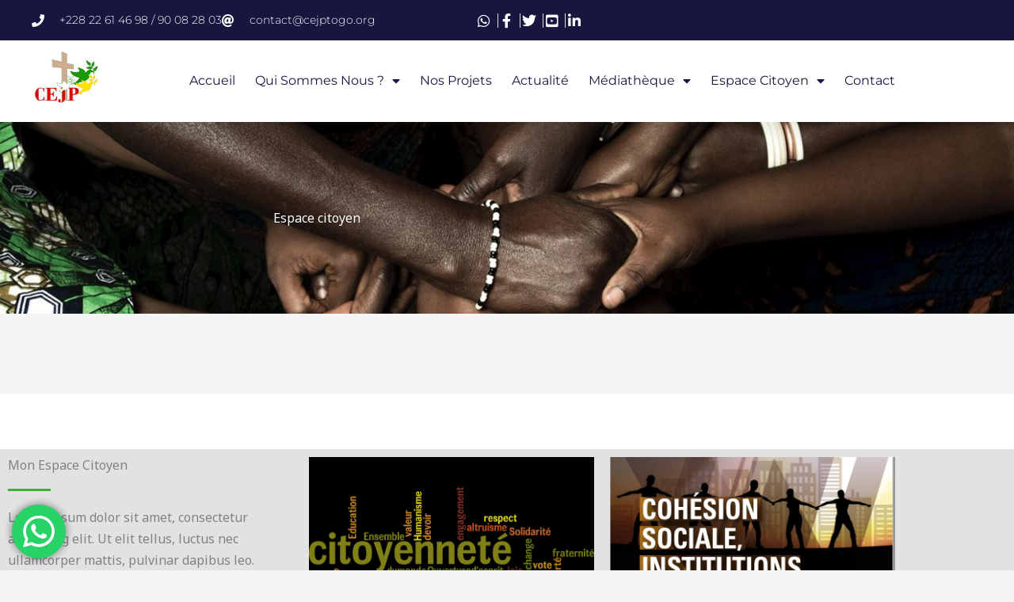

--- FILE ---
content_type: text/css
request_url: https://cejptogo.org/wp-content/uploads/elementor/css/post-543.css?ver=1769122156
body_size: 14266
content:
.elementor-543 .elementor-element.elementor-element-7ac9ca5:not(.elementor-motion-effects-element-type-background), .elementor-543 .elementor-element.elementor-element-7ac9ca5 > .elementor-motion-effects-container > .elementor-motion-effects-layer{background-image:url("https://cejptogo.org/wp-content/uploads/2023/02/Solidarite-africaine.jpg");background-position:center center;background-repeat:no-repeat;background-size:contain;}.elementor-543 .elementor-element.elementor-element-7ac9ca5 > .elementor-background-overlay{background-color:var( --e-global-color-astglobalcolor2 );opacity:0;transition:background 0.3s, border-radius 0.3s, opacity 0.3s;}.elementor-543 .elementor-element.elementor-element-7ac9ca5 > .elementor-container{max-width:800px;}.elementor-543 .elementor-element.elementor-element-7ac9ca5{transition:background 0.3s, border 0.3s, border-radius 0.3s, box-shadow 0.3s;padding:100px 0px 100px 0px;}.elementor-543 .elementor-element.elementor-element-4a1c612{text-align:center;}.elementor-543 .elementor-element.elementor-element-4a1c612 .elementor-heading-title{color:var( --e-global-color-astglobalcolor5 );}.elementor-543 .elementor-element.elementor-element-8262e30 > .elementor-container > .elementor-column > .elementor-widget-wrap{align-content:center;align-items:center;}.elementor-543 .elementor-element.elementor-element-8262e30 > .elementor-background-overlay{background-color:rgba(0,0,0,0);opacity:0.5;}.elementor-543 .elementor-element.elementor-element-8262e30{padding:50px 0px 50px 0px;}.elementor-543 .elementor-element.elementor-element-da6ae65 > .elementor-widget-wrap > .elementor-widget:not(.elementor-widget__width-auto):not(.elementor-widget__width-initial):not(:last-child):not(.elementor-absolute){margin-block-end:10px;}.elementor-543 .elementor-element.elementor-element-3b3e278:not(.elementor-motion-effects-element-type-background), .elementor-543 .elementor-element.elementor-element-3b3e278 > .elementor-motion-effects-container > .elementor-motion-effects-layer{background-color:#FFFFFF;}.elementor-543 .elementor-element.elementor-element-3b3e278{transition:background 0.3s, border 0.3s, border-radius 0.3s, box-shadow 0.3s;}.elementor-543 .elementor-element.elementor-element-3b3e278 > .elementor-background-overlay{transition:background 0.3s, border-radius 0.3s, opacity 0.3s;}.elementor-543 .elementor-element.elementor-element-eaa0e57{--spacer-size:50px;}.elementor-543 .elementor-element.elementor-element-fb55bce:not(.elementor-motion-effects-element-type-background), .elementor-543 .elementor-element.elementor-element-fb55bce > .elementor-motion-effects-container > .elementor-motion-effects-layer{background-color:#E2E2E2;}.elementor-543 .elementor-element.elementor-element-fb55bce{transition:background 0.3s, border 0.3s, border-radius 0.3s, box-shadow 0.3s;padding:0px 0px 50px 0px;}.elementor-543 .elementor-element.elementor-element-fb55bce > .elementor-background-overlay{transition:background 0.3s, border-radius 0.3s, opacity 0.3s;}.elementor-543 .elementor-element.elementor-element-3715af2{--divider-border-style:solid;--divider-color:#3EAF3A;--divider-border-width:3.5px;--divider-element-spacing:17px;}.elementor-543 .elementor-element.elementor-element-3715af2 .elementor-divider-separator{width:15%;margin:0 auto;margin-left:0;}.elementor-543 .elementor-element.elementor-element-3715af2 .elementor-divider{text-align:left;}.elementor-543 .elementor-element.elementor-element-743ab5a{--spacer-size:40px;}.elementor-543 .elementor-element.elementor-element-4686c5b{text-align:center;}.elementor-543 .elementor-element.elementor-element-a0434e8{--spacer-size:40px;}.elementor-543 .elementor-element.elementor-element-1f2bc60:not(.elementor-motion-effects-element-type-background), .elementor-543 .elementor-element.elementor-element-1f2bc60 > .elementor-motion-effects-container > .elementor-motion-effects-layer{background-color:#FFFFFF;}.elementor-543 .elementor-element.elementor-element-1f2bc60{transition:background 0.3s, border 0.3s, border-radius 0.3s, box-shadow 0.3s;}.elementor-543 .elementor-element.elementor-element-1f2bc60 > .elementor-background-overlay{transition:background 0.3s, border-radius 0.3s, opacity 0.3s;}.elementor-543 .elementor-element.elementor-element-908e727{text-align:center;}.elementor-543 .elementor-element.elementor-element-95f2d06:not(.elementor-motion-effects-element-type-background), .elementor-543 .elementor-element.elementor-element-95f2d06 > .elementor-motion-effects-container > .elementor-motion-effects-layer{background-image:url("https://cejptogo.org/wp-content/uploads/2022/05/togo-26932_1280.png");}.elementor-543 .elementor-element.elementor-element-95f2d06 > .elementor-background-overlay{background-color:#000000DE;opacity:0.5;transition:background 0.3s, border-radius 0.3s, opacity 0.3s;}.elementor-543 .elementor-element.elementor-element-95f2d06{transition:background 0.3s, border 0.3s, border-radius 0.3s, box-shadow 0.3s;}.elementor-543 .elementor-element.elementor-element-c558a21.elementor-position-right .elementor-image-box-img{margin-left:15px;}.elementor-543 .elementor-element.elementor-element-c558a21.elementor-position-left .elementor-image-box-img{margin-right:15px;}.elementor-543 .elementor-element.elementor-element-c558a21.elementor-position-top .elementor-image-box-img{margin-bottom:15px;}.elementor-543 .elementor-element.elementor-element-c558a21 .elementor-image-box-wrapper .elementor-image-box-img{width:30%;}.elementor-543 .elementor-element.elementor-element-c558a21 .elementor-image-box-img img{transition-duration:0.3s;}.elementor-543 .elementor-element.elementor-element-c558a21 .elementor-image-box-title{color:#FFFFFF;}.elementor-543 .elementor-element.elementor-element-c558a21 .elementor-image-box-description{color:#FFFFFF;}.elementor-543 .elementor-element.elementor-element-dd876bf .elementor-field-group{padding-right:calc( 10px/2 );padding-left:calc( 10px/2 );margin-bottom:10px;}.elementor-543 .elementor-element.elementor-element-dd876bf .elementor-form-fields-wrapper{margin-left:calc( -10px/2 );margin-right:calc( -10px/2 );margin-bottom:-10px;}.elementor-543 .elementor-element.elementor-element-dd876bf .elementor-field-group.recaptcha_v3-bottomleft, .elementor-543 .elementor-element.elementor-element-dd876bf .elementor-field-group.recaptcha_v3-bottomright{margin-bottom:0;}body.rtl .elementor-543 .elementor-element.elementor-element-dd876bf .elementor-labels-inline .elementor-field-group > label{padding-left:0px;}body:not(.rtl) .elementor-543 .elementor-element.elementor-element-dd876bf .elementor-labels-inline .elementor-field-group > label{padding-right:0px;}body .elementor-543 .elementor-element.elementor-element-dd876bf .elementor-labels-above .elementor-field-group > label{padding-bottom:0px;}.elementor-543 .elementor-element.elementor-element-dd876bf .elementor-field-group > label, .elementor-543 .elementor-element.elementor-element-dd876bf .elementor-field-subgroup label{color:#595959;}.elementor-543 .elementor-element.elementor-element-dd876bf .elementor-field-type-html{padding-bottom:0px;}.elementor-543 .elementor-element.elementor-element-dd876bf .elementor-field-group:not(.elementor-field-type-upload) .elementor-field:not(.elementor-select-wrapper){background-color:#ffffff;}.elementor-543 .elementor-element.elementor-element-dd876bf .elementor-field-group .elementor-select-wrapper select{background-color:#ffffff;}.elementor-543 .elementor-element.elementor-element-dd876bf .e-form__buttons__wrapper__button-next{background-color:#19760B;color:#ffffff;}.elementor-543 .elementor-element.elementor-element-dd876bf .elementor-button[type="submit"]{background-color:#19760B;color:#ffffff;}.elementor-543 .elementor-element.elementor-element-dd876bf .elementor-button[type="submit"] svg *{fill:#ffffff;}.elementor-543 .elementor-element.elementor-element-dd876bf .e-form__buttons__wrapper__button-previous{color:#ffffff;}.elementor-543 .elementor-element.elementor-element-dd876bf .e-form__buttons__wrapper__button-next:hover{color:#ffffff;}.elementor-543 .elementor-element.elementor-element-dd876bf .elementor-button[type="submit"]:hover{color:#ffffff;}.elementor-543 .elementor-element.elementor-element-dd876bf .elementor-button[type="submit"]:hover svg *{fill:#ffffff;}.elementor-543 .elementor-element.elementor-element-dd876bf .e-form__buttons__wrapper__button-previous:hover{color:#ffffff;}.elementor-543 .elementor-element.elementor-element-dd876bf{--e-form-steps-indicators-spacing:20px;--e-form-steps-indicator-padding:30px;--e-form-steps-indicator-inactive-secondary-color:#ffffff;--e-form-steps-indicator-active-secondary-color:#ffffff;--e-form-steps-indicator-completed-secondary-color:#ffffff;--e-form-steps-divider-width:1px;--e-form-steps-divider-gap:10px;}.elementor-543 .elementor-element.elementor-element-f3ba1b1{--spacer-size:50px;}.elementor-543 .elementor-element.elementor-element-b2145ac.elementor-position-right .elementor-image-box-img{margin-left:15px;}.elementor-543 .elementor-element.elementor-element-b2145ac.elementor-position-left .elementor-image-box-img{margin-right:15px;}.elementor-543 .elementor-element.elementor-element-b2145ac.elementor-position-top .elementor-image-box-img{margin-bottom:15px;}.elementor-543 .elementor-element.elementor-element-b2145ac .elementor-image-box-wrapper .elementor-image-box-img{width:30%;}.elementor-543 .elementor-element.elementor-element-b2145ac .elementor-image-box-img img{transition-duration:0.3s;}.elementor-543 .elementor-element.elementor-element-b2145ac .elementor-image-box-title{color:#FFFFFF;}.elementor-543 .elementor-element.elementor-element-b2145ac .elementor-image-box-description{color:#FFFFFF;}.elementor-543 .elementor-element.elementor-element-d5e0e36 .elementor-field-group{padding-right:calc( 10px/2 );padding-left:calc( 10px/2 );margin-bottom:10px;}.elementor-543 .elementor-element.elementor-element-d5e0e36 .elementor-form-fields-wrapper{margin-left:calc( -10px/2 );margin-right:calc( -10px/2 );margin-bottom:-10px;}.elementor-543 .elementor-element.elementor-element-d5e0e36 .elementor-field-group.recaptcha_v3-bottomleft, .elementor-543 .elementor-element.elementor-element-d5e0e36 .elementor-field-group.recaptcha_v3-bottomright{margin-bottom:0;}body.rtl .elementor-543 .elementor-element.elementor-element-d5e0e36 .elementor-labels-inline .elementor-field-group > label{padding-left:0px;}body:not(.rtl) .elementor-543 .elementor-element.elementor-element-d5e0e36 .elementor-labels-inline .elementor-field-group > label{padding-right:0px;}body .elementor-543 .elementor-element.elementor-element-d5e0e36 .elementor-labels-above .elementor-field-group > label{padding-bottom:0px;}.elementor-543 .elementor-element.elementor-element-d5e0e36 .elementor-field-group > label, .elementor-543 .elementor-element.elementor-element-d5e0e36 .elementor-field-subgroup label{color:#595959;}.elementor-543 .elementor-element.elementor-element-d5e0e36 .elementor-field-type-html{padding-bottom:0px;}.elementor-543 .elementor-element.elementor-element-d5e0e36 .elementor-field-group:not(.elementor-field-type-upload) .elementor-field:not(.elementor-select-wrapper){background-color:#ffffff;}.elementor-543 .elementor-element.elementor-element-d5e0e36 .elementor-field-group .elementor-select-wrapper select{background-color:#ffffff;}.elementor-543 .elementor-element.elementor-element-d5e0e36 .e-form__buttons__wrapper__button-next{background-color:#FF0000;color:#ffffff;}.elementor-543 .elementor-element.elementor-element-d5e0e36 .elementor-button[type="submit"]{background-color:#FF0000;color:#ffffff;}.elementor-543 .elementor-element.elementor-element-d5e0e36 .elementor-button[type="submit"] svg *{fill:#ffffff;}.elementor-543 .elementor-element.elementor-element-d5e0e36 .e-form__buttons__wrapper__button-previous{color:#ffffff;}.elementor-543 .elementor-element.elementor-element-d5e0e36 .e-form__buttons__wrapper__button-next:hover{color:#ffffff;}.elementor-543 .elementor-element.elementor-element-d5e0e36 .elementor-button[type="submit"]:hover{color:#ffffff;}.elementor-543 .elementor-element.elementor-element-d5e0e36 .elementor-button[type="submit"]:hover svg *{fill:#ffffff;}.elementor-543 .elementor-element.elementor-element-d5e0e36 .e-form__buttons__wrapper__button-previous:hover{color:#ffffff;}.elementor-543 .elementor-element.elementor-element-d5e0e36{--e-form-steps-indicators-spacing:20px;--e-form-steps-indicator-padding:30px;--e-form-steps-indicator-inactive-secondary-color:#ffffff;--e-form-steps-indicator-active-secondary-color:#ffffff;--e-form-steps-indicator-completed-secondary-color:#ffffff;--e-form-steps-divider-width:1px;--e-form-steps-divider-gap:10px;}.elementor-543 .elementor-element.elementor-element-ababe92{--spacer-size:75px;}@media(max-width:1024px) and (min-width:768px){.elementor-543 .elementor-element.elementor-element-da6ae65{width:100%;}}@media(max-width:1024px){.elementor-543 .elementor-element.elementor-element-7ac9ca5{padding:100px 50px 100px 50px;}.elementor-543 .elementor-element.elementor-element-8262e30{padding:80px 50px 80px 50px;}.elementor-543 .elementor-element.elementor-element-3715af2 .elementor-divider-separator{width:20%;}}@media(max-width:767px){.elementor-543 .elementor-element.elementor-element-7ac9ca5{padding:90px 20px 90px 20px;}.elementor-543 .elementor-element.elementor-element-8262e30{padding:60px 20px 60px 20px;}.elementor-543 .elementor-element.elementor-element-da6ae65 > .elementor-element-populated{padding:0px 0px 0px 0px;}.elementor-543 .elementor-element.elementor-element-3715af2 .elementor-divider-separator{width:55%;}.elementor-543 .elementor-element.elementor-element-c558a21 .elementor-image-box-img{margin-bottom:15px;}.elementor-543 .elementor-element.elementor-element-b2145ac .elementor-image-box-img{margin-bottom:15px;}}@media(min-width:1025px){.elementor-543 .elementor-element.elementor-element-7ac9ca5:not(.elementor-motion-effects-element-type-background), .elementor-543 .elementor-element.elementor-element-7ac9ca5 > .elementor-motion-effects-container > .elementor-motion-effects-layer{background-attachment:fixed;}.elementor-543 .elementor-element.elementor-element-95f2d06:not(.elementor-motion-effects-element-type-background), .elementor-543 .elementor-element.elementor-element-95f2d06 > .elementor-motion-effects-container > .elementor-motion-effects-layer{background-attachment:fixed;}}

--- FILE ---
content_type: text/css
request_url: https://cejptogo.org/wp-content/uploads/elementor/css/post-564.css?ver=1769119621
body_size: 16094
content:
.elementor-564 .elementor-element.elementor-element-5aae9c5d{box-shadow:0px 5px 30px 0px rgba(0,0,0,0.1);z-index:10;}.elementor-564 .elementor-element.elementor-element-43fdae0c > .elementor-element-populated{transition:background 0.3s, border 0.3s, border-radius 0.3s, box-shadow 0.3s;padding:0px 0px 0px 0px;}.elementor-564 .elementor-element.elementor-element-43fdae0c > .elementor-element-populated > .elementor-background-overlay{transition:background 0.3s, border-radius 0.3s, opacity 0.3s;}.elementor-564 .elementor-element.elementor-element-4aabc0ab:not(.elementor-motion-effects-element-type-background), .elementor-564 .elementor-element.elementor-element-4aabc0ab > .elementor-motion-effects-container > .elementor-motion-effects-layer{background-color:#16163f;}.elementor-564 .elementor-element.elementor-element-4aabc0ab > .elementor-container{max-width:1200px;}.elementor-564 .elementor-element.elementor-element-4aabc0ab{transition:background 0.3s, border 0.3s, border-radius 0.3s, box-shadow 0.3s;margin-top:0px;margin-bottom:0px;padding:12px 0px 12px 0px;}.elementor-564 .elementor-element.elementor-element-4aabc0ab > .elementor-background-overlay{transition:background 0.3s, border-radius 0.3s, opacity 0.3s;}.elementor-bc-flex-widget .elementor-564 .elementor-element.elementor-element-17405a58.elementor-column .elementor-widget-wrap{align-items:center;}.elementor-564 .elementor-element.elementor-element-17405a58.elementor-column.elementor-element[data-element_type="column"] > .elementor-widget-wrap.elementor-element-populated{align-content:center;align-items:center;}.elementor-564 .elementor-element.elementor-element-17405a58 > .elementor-element-populated{padding:0px 0px 0px 40px;}.elementor-564 .elementor-element.elementor-element-506823e6 .elementor-icon-list-items:not(.elementor-inline-items) .elementor-icon-list-item:not(:last-child){padding-block-end:calc(40px/2);}.elementor-564 .elementor-element.elementor-element-506823e6 .elementor-icon-list-items:not(.elementor-inline-items) .elementor-icon-list-item:not(:first-child){margin-block-start:calc(40px/2);}.elementor-564 .elementor-element.elementor-element-506823e6 .elementor-icon-list-items.elementor-inline-items .elementor-icon-list-item{margin-inline:calc(40px/2);}.elementor-564 .elementor-element.elementor-element-506823e6 .elementor-icon-list-items.elementor-inline-items{margin-inline:calc(-40px/2);}.elementor-564 .elementor-element.elementor-element-506823e6 .elementor-icon-list-items.elementor-inline-items .elementor-icon-list-item:after{inset-inline-end:calc(-40px/2);}.elementor-564 .elementor-element.elementor-element-506823e6 .elementor-icon-list-icon i{color:#ffffff;transition:color 0.3s;}.elementor-564 .elementor-element.elementor-element-506823e6 .elementor-icon-list-icon svg{fill:#ffffff;transition:fill 0.3s;}.elementor-564 .elementor-element.elementor-element-506823e6{--e-icon-list-icon-size:16px;--icon-vertical-offset:0px;}.elementor-564 .elementor-element.elementor-element-506823e6 .elementor-icon-list-icon{padding-inline-end:10px;}.elementor-564 .elementor-element.elementor-element-506823e6 .elementor-icon-list-item > .elementor-icon-list-text, .elementor-564 .elementor-element.elementor-element-506823e6 .elementor-icon-list-item > a{font-family:"Montserrat", Sans-serif;font-size:14px;font-weight:300;}.elementor-564 .elementor-element.elementor-element-506823e6 .elementor-icon-list-text{color:#ffffff;transition:color 0.3s;}.elementor-bc-flex-widget .elementor-564 .elementor-element.elementor-element-57532127.elementor-column .elementor-widget-wrap{align-items:center;}.elementor-564 .elementor-element.elementor-element-57532127.elementor-column.elementor-element[data-element_type="column"] > .elementor-widget-wrap.elementor-element-populated{align-content:center;align-items:center;}.elementor-564 .elementor-element.elementor-element-57532127 > .elementor-element-populated{padding:0px 40px 0px 0px;}.elementor-564 .elementor-element.elementor-element-41d3905c .elementor-icon-list-items:not(.elementor-inline-items) .elementor-icon-list-item:not(:last-child){padding-block-end:calc(15px/2);}.elementor-564 .elementor-element.elementor-element-41d3905c .elementor-icon-list-items:not(.elementor-inline-items) .elementor-icon-list-item:not(:first-child){margin-block-start:calc(15px/2);}.elementor-564 .elementor-element.elementor-element-41d3905c .elementor-icon-list-items.elementor-inline-items .elementor-icon-list-item{margin-inline:calc(15px/2);}.elementor-564 .elementor-element.elementor-element-41d3905c .elementor-icon-list-items.elementor-inline-items{margin-inline:calc(-15px/2);}.elementor-564 .elementor-element.elementor-element-41d3905c .elementor-icon-list-items.elementor-inline-items .elementor-icon-list-item:after{inset-inline-end:calc(-15px/2);}.elementor-564 .elementor-element.elementor-element-41d3905c .elementor-icon-list-item:not(:last-child):after{content:"";border-color:#ddd;}.elementor-564 .elementor-element.elementor-element-41d3905c .elementor-icon-list-items:not(.elementor-inline-items) .elementor-icon-list-item:not(:last-child):after{border-block-start-style:solid;border-block-start-width:1px;}.elementor-564 .elementor-element.elementor-element-41d3905c .elementor-icon-list-items.elementor-inline-items .elementor-icon-list-item:not(:last-child):after{border-inline-start-style:solid;}.elementor-564 .elementor-element.elementor-element-41d3905c .elementor-inline-items .elementor-icon-list-item:not(:last-child):after{border-inline-start-width:1px;}.elementor-564 .elementor-element.elementor-element-41d3905c .elementor-icon-list-icon i{color:#ffffff;transition:color 0.3s;}.elementor-564 .elementor-element.elementor-element-41d3905c .elementor-icon-list-icon svg{fill:#ffffff;transition:fill 0.3s;}.elementor-564 .elementor-element.elementor-element-41d3905c .elementor-icon-list-item:hover .elementor-icon-list-icon i{color:#d3b574;}.elementor-564 .elementor-element.elementor-element-41d3905c .elementor-icon-list-item:hover .elementor-icon-list-icon svg{fill:#d3b574;}.elementor-564 .elementor-element.elementor-element-41d3905c{--e-icon-list-icon-size:18px;--e-icon-list-icon-align:center;--e-icon-list-icon-margin:0 calc(var(--e-icon-list-icon-size, 1em) * 0.125);--icon-vertical-offset:0px;}.elementor-564 .elementor-element.elementor-element-41d3905c .elementor-icon-list-text{transition:color 0.3s;}.elementor-564 .elementor-element.elementor-element-70a66c60:not(.elementor-motion-effects-element-type-background), .elementor-564 .elementor-element.elementor-element-70a66c60 > .elementor-motion-effects-container > .elementor-motion-effects-layer{background-color:#FFFFFF;}.elementor-564 .elementor-element.elementor-element-70a66c60 > .elementor-container{max-width:1200px;}.elementor-564 .elementor-element.elementor-element-70a66c60 > .elementor-background-overlay{opacity:0.5;transition:background 0.3s, border-radius 0.3s, opacity 0.3s;}.elementor-564 .elementor-element.elementor-element-70a66c60{transition:background 0.3s, border 0.3s, border-radius 0.3s, box-shadow 0.3s;margin-top:0px;margin-bottom:0px;padding:0px 0px 0px 0px;}.elementor-bc-flex-widget .elementor-564 .elementor-element.elementor-element-68323960.elementor-column .elementor-widget-wrap{align-items:center;}.elementor-564 .elementor-element.elementor-element-68323960.elementor-column.elementor-element[data-element_type="column"] > .elementor-widget-wrap.elementor-element-populated{align-content:center;align-items:center;}.elementor-564 .elementor-element.elementor-element-68323960 > .elementor-element-populated{padding:0px 0px 0px 0px;}.elementor-564 .elementor-element.elementor-element-24d9b480{text-align:center;}.elementor-564 .elementor-element.elementor-element-24d9b480 img{width:60%;}.elementor-bc-flex-widget .elementor-564 .elementor-element.elementor-element-47a17b9c.elementor-column .elementor-widget-wrap{align-items:center;}.elementor-564 .elementor-element.elementor-element-47a17b9c.elementor-column.elementor-element[data-element_type="column"] > .elementor-widget-wrap.elementor-element-populated{align-content:center;align-items:center;}.elementor-564 .elementor-element.elementor-element-47a17b9c > .elementor-element-populated{padding:0px 0px 0px 0px;}.elementor-564 .elementor-element.elementor-element-67a8316d .elementor-menu-toggle{margin-left:auto;background-color:#ffffff;}.elementor-564 .elementor-element.elementor-element-67a8316d .elementor-nav-menu .elementor-item{font-family:"Montserrat", Sans-serif;font-size:16px;font-weight:400;text-transform:capitalize;}.elementor-564 .elementor-element.elementor-element-67a8316d .elementor-nav-menu--main .elementor-item{color:#16163f;fill:#16163f;padding-left:0px;padding-right:0px;}.elementor-564 .elementor-element.elementor-element-67a8316d .elementor-nav-menu--main .elementor-item:hover,
					.elementor-564 .elementor-element.elementor-element-67a8316d .elementor-nav-menu--main .elementor-item.elementor-item-active,
					.elementor-564 .elementor-element.elementor-element-67a8316d .elementor-nav-menu--main .elementor-item.highlighted,
					.elementor-564 .elementor-element.elementor-element-67a8316d .elementor-nav-menu--main .elementor-item:focus{color:#d3b574;fill:#d3b574;}.elementor-564 .elementor-element.elementor-element-67a8316d .e--pointer-framed .elementor-item:before{border-width:0px;}.elementor-564 .elementor-element.elementor-element-67a8316d .e--pointer-framed.e--animation-draw .elementor-item:before{border-width:0 0 0px 0px;}.elementor-564 .elementor-element.elementor-element-67a8316d .e--pointer-framed.e--animation-draw .elementor-item:after{border-width:0px 0px 0 0;}.elementor-564 .elementor-element.elementor-element-67a8316d .e--pointer-framed.e--animation-corners .elementor-item:before{border-width:0px 0 0 0px;}.elementor-564 .elementor-element.elementor-element-67a8316d .e--pointer-framed.e--animation-corners .elementor-item:after{border-width:0 0px 0px 0;}.elementor-564 .elementor-element.elementor-element-67a8316d .e--pointer-underline .elementor-item:after,
					 .elementor-564 .elementor-element.elementor-element-67a8316d .e--pointer-overline .elementor-item:before,
					 .elementor-564 .elementor-element.elementor-element-67a8316d .e--pointer-double-line .elementor-item:before,
					 .elementor-564 .elementor-element.elementor-element-67a8316d .e--pointer-double-line .elementor-item:after{height:0px;}.elementor-564 .elementor-element.elementor-element-67a8316d{--e-nav-menu-horizontal-menu-item-margin:calc( 25px / 2 );}.elementor-564 .elementor-element.elementor-element-67a8316d .elementor-nav-menu--main:not(.elementor-nav-menu--layout-horizontal) .elementor-nav-menu > li:not(:last-child){margin-bottom:25px;}.elementor-564 .elementor-element.elementor-element-67a8316d .elementor-nav-menu--dropdown a, .elementor-564 .elementor-element.elementor-element-67a8316d .elementor-menu-toggle{color:#16163f;}.elementor-564 .elementor-element.elementor-element-67a8316d .elementor-nav-menu--dropdown a:hover,
					.elementor-564 .elementor-element.elementor-element-67a8316d .elementor-nav-menu--dropdown a.elementor-item-active,
					.elementor-564 .elementor-element.elementor-element-67a8316d .elementor-nav-menu--dropdown a.highlighted,
					.elementor-564 .elementor-element.elementor-element-67a8316d .elementor-menu-toggle:hover{color:#d3b574;}.elementor-564 .elementor-element.elementor-element-67a8316d .elementor-nav-menu--dropdown a:hover,
					.elementor-564 .elementor-element.elementor-element-67a8316d .elementor-nav-menu--dropdown a.elementor-item-active,
					.elementor-564 .elementor-element.elementor-element-67a8316d .elementor-nav-menu--dropdown a.highlighted{background-color:rgba(0,0,0,0);}.elementor-564 .elementor-element.elementor-element-67a8316d .elementor-nav-menu--dropdown a.elementor-item-active{color:#d3b574;background-color:rgba(0,0,0,0);}.elementor-564 .elementor-element.elementor-element-67a8316d .elementor-nav-menu--dropdown .elementor-item, .elementor-564 .elementor-element.elementor-element-67a8316d .elementor-nav-menu--dropdown  .elementor-sub-item{font-family:"Montserrat", Sans-serif;font-size:16px;font-weight:400;}.elementor-564 .elementor-element.elementor-element-67a8316d .elementor-nav-menu--main .elementor-nav-menu--dropdown, .elementor-564 .elementor-element.elementor-element-67a8316d .elementor-nav-menu__container.elementor-nav-menu--dropdown{box-shadow:0px 15px 20px 0px rgba(0,0,0,0.1);}.elementor-564 .elementor-element.elementor-element-67a8316d .elementor-nav-menu--dropdown a{padding-left:10px;padding-right:10px;padding-top:20px;padding-bottom:20px;}.elementor-564 .elementor-element.elementor-element-67a8316d .elementor-nav-menu--main > .elementor-nav-menu > li > .elementor-nav-menu--dropdown, .elementor-564 .elementor-element.elementor-element-67a8316d .elementor-nav-menu__container.elementor-nav-menu--dropdown{margin-top:15px !important;}.elementor-564 .elementor-element.elementor-element-67a8316d div.elementor-menu-toggle{color:#16163f;}.elementor-564 .elementor-element.elementor-element-67a8316d div.elementor-menu-toggle svg{fill:#16163f;}.elementor-theme-builder-content-area{height:400px;}.elementor-location-header:before, .elementor-location-footer:before{content:"";display:table;clear:both;}@media(min-width:768px){.elementor-564 .elementor-element.elementor-element-68323960{width:14.015%;}.elementor-564 .elementor-element.elementor-element-47a17b9c{width:85.985%;}}@media(max-width:1024px){.elementor-564 .elementor-element.elementor-element-43fdae0c > .elementor-element-populated{margin:0px 0px 0px 0px;--e-column-margin-right:0px;--e-column-margin-left:0px;padding:0px 0px 0px 0px;}.elementor-564 .elementor-element.elementor-element-17405a58 > .elementor-element-populated{padding:15px 15px 15px 15px;}.elementor-564 .elementor-element.elementor-element-506823e6 .elementor-icon-list-item > .elementor-icon-list-text, .elementor-564 .elementor-element.elementor-element-506823e6 .elementor-icon-list-item > a{font-size:12px;}.elementor-564 .elementor-element.elementor-element-57532127 > .elementor-element-populated{padding:15px 15px 15px 15px;}.elementor-564 .elementor-element.elementor-element-70a66c60 > .elementor-container{max-width:500px;}.elementor-564 .elementor-element.elementor-element-68323960 > .elementor-element-populated{padding:0px 0px 0px 0px;}.elementor-564 .elementor-element.elementor-element-47a17b9c > .elementor-element-populated{padding:0px 0px 0px 0px;}.elementor-564 .elementor-element.elementor-element-67a8316d .elementor-nav-menu--main > .elementor-nav-menu > li > .elementor-nav-menu--dropdown, .elementor-564 .elementor-element.elementor-element-67a8316d .elementor-nav-menu__container.elementor-nav-menu--dropdown{margin-top:20px !important;}}@media(max-width:767px){.elementor-564 .elementor-element.elementor-element-43fdae0c > .elementor-element-populated{padding:0px 0px 0px 0px;}.elementor-564 .elementor-element.elementor-element-4aabc0ab{padding:0px 0px 0px 0px;}.elementor-564 .elementor-element.elementor-element-57532127{width:80%;}.elementor-564 .elementor-element.elementor-element-68323960{width:50%;}.elementor-564 .elementor-element.elementor-element-47a17b9c{width:50%;}.elementor-564 .elementor-element.elementor-element-67a8316d .elementor-nav-menu--dropdown .elementor-item, .elementor-564 .elementor-element.elementor-element-67a8316d .elementor-nav-menu--dropdown  .elementor-sub-item{font-size:16px;}.elementor-564 .elementor-element.elementor-element-67a8316d .elementor-nav-menu--dropdown a{padding-top:24px;padding-bottom:24px;}.elementor-564 .elementor-element.elementor-element-67a8316d .elementor-nav-menu--main > .elementor-nav-menu > li > .elementor-nav-menu--dropdown, .elementor-564 .elementor-element.elementor-element-67a8316d .elementor-nav-menu__container.elementor-nav-menu--dropdown{margin-top:20px !important;}}@media(max-width:1024px) and (min-width:768px){.elementor-564 .elementor-element.elementor-element-17405a58{width:75%;}.elementor-564 .elementor-element.elementor-element-57532127{width:20%;}.elementor-564 .elementor-element.elementor-element-68323960{width:50%;}.elementor-564 .elementor-element.elementor-element-47a17b9c{width:15%;}}

--- FILE ---
content_type: text/css
request_url: https://cejptogo.org/wp-content/uploads/elementor/css/post-588.css?ver=1769119621
body_size: 12235
content:
.elementor-588 .elementor-element.elementor-element-38a9a1c2:not(.elementor-motion-effects-element-type-background), .elementor-588 .elementor-element.elementor-element-38a9a1c2 > .elementor-motion-effects-container > .elementor-motion-effects-layer{background-color:#002345F0;}.elementor-588 .elementor-element.elementor-element-38a9a1c2, .elementor-588 .elementor-element.elementor-element-38a9a1c2 > .elementor-background-overlay{border-radius:40px 40px 0px 0px;}.elementor-588 .elementor-element.elementor-element-38a9a1c2{transition:background 0.3s, border 0.3s, border-radius 0.3s, box-shadow 0.3s;padding:30px 0px 0px 0px;}.elementor-588 .elementor-element.elementor-element-38a9a1c2 > .elementor-background-overlay{transition:background 0.3s, border-radius 0.3s, opacity 0.3s;}.elementor-588 .elementor-element.elementor-element-7eb0e74f > .elementor-element-populated{margin:0px 60px 0px 20px;--e-column-margin-right:60px;--e-column-margin-left:20px;}.elementor-588 .elementor-element.elementor-element-05fd4c5 .elementor-image-box-wrapper{text-align:center;}.elementor-588 .elementor-element.elementor-element-05fd4c5.elementor-position-right .elementor-image-box-img{margin-left:15px;}.elementor-588 .elementor-element.elementor-element-05fd4c5.elementor-position-left .elementor-image-box-img{margin-right:15px;}.elementor-588 .elementor-element.elementor-element-05fd4c5.elementor-position-top .elementor-image-box-img{margin-bottom:15px;}.elementor-588 .elementor-element.elementor-element-05fd4c5 .elementor-image-box-wrapper .elementor-image-box-img{width:30%;}.elementor-588 .elementor-element.elementor-element-05fd4c5 .elementor-image-box-img img{transition-duration:0.3s;}.elementor-588 .elementor-element.elementor-element-05fd4c5 .elementor-image-box-description{font-family:"Akaya Kanadaka", Sans-serif;letter-spacing:0px;color:#FFFFFF;}.elementor-588 .elementor-element.elementor-element-65c2a9f7{--grid-template-columns:repeat(0, auto);--icon-size:15px;--grid-column-gap:9px;--grid-row-gap:0px;}.elementor-588 .elementor-element.elementor-element-65c2a9f7 .elementor-widget-container{text-align:center;}.elementor-588 .elementor-element.elementor-element-65c2a9f7 > .elementor-widget-container{padding:20px 0px 0px 0px;}.elementor-588 .elementor-element.elementor-element-65c2a9f7 .elementor-social-icon{background-color:rgba(255,255,255,0.21);--icon-padding:0.6em;}.elementor-588 .elementor-element.elementor-element-65c2a9f7 .elementor-social-icon i{color:#ffffff;}.elementor-588 .elementor-element.elementor-element-65c2a9f7 .elementor-social-icon svg{fill:#ffffff;}.elementor-588 .elementor-element.elementor-element-65c2a9f7 .elementor-social-icon:hover{background-color:#ffffff;}.elementor-588 .elementor-element.elementor-element-65c2a9f7 .elementor-social-icon:hover i{color:#001c38;}.elementor-588 .elementor-element.elementor-element-65c2a9f7 .elementor-social-icon:hover svg{fill:#001c38;}.elementor-bc-flex-widget .elementor-588 .elementor-element.elementor-element-7af2afcb.elementor-column .elementor-widget-wrap{align-items:flex-start;}.elementor-588 .elementor-element.elementor-element-7af2afcb.elementor-column.elementor-element[data-element_type="column"] > .elementor-widget-wrap.elementor-element-populated{align-content:flex-start;align-items:flex-start;}.elementor-588 .elementor-element.elementor-element-2066d6f6{text-align:center;}.elementor-588 .elementor-element.elementor-element-2066d6f6 .elementor-heading-title{font-size:18px;font-weight:500;color:#ffffff;}.elementor-588 .elementor-element.elementor-element-da62037 .elementor-button-content-wrapper{flex-direction:row;}.elementor-588 .elementor-element.elementor-element-da62037 .elementor-field-group{padding-right:calc( 10px/2 );padding-left:calc( 10px/2 );margin-bottom:10px;}.elementor-588 .elementor-element.elementor-element-da62037 .elementor-form-fields-wrapper{margin-left:calc( -10px/2 );margin-right:calc( -10px/2 );margin-bottom:-10px;}.elementor-588 .elementor-element.elementor-element-da62037 .elementor-field-group.recaptcha_v3-bottomleft, .elementor-588 .elementor-element.elementor-element-da62037 .elementor-field-group.recaptcha_v3-bottomright{margin-bottom:0;}body.rtl .elementor-588 .elementor-element.elementor-element-da62037 .elementor-labels-inline .elementor-field-group > label{padding-left:0px;}body:not(.rtl) .elementor-588 .elementor-element.elementor-element-da62037 .elementor-labels-inline .elementor-field-group > label{padding-right:0px;}body .elementor-588 .elementor-element.elementor-element-da62037 .elementor-labels-above .elementor-field-group > label{padding-bottom:0px;}.elementor-588 .elementor-element.elementor-element-da62037 .elementor-field-type-html{padding-bottom:0px;}.elementor-588 .elementor-element.elementor-element-da62037 .elementor-field-group:not(.elementor-field-type-upload) .elementor-field:not(.elementor-select-wrapper){background-color:#ffffff;}.elementor-588 .elementor-element.elementor-element-da62037 .elementor-field-group .elementor-select-wrapper select{background-color:#ffffff;}.elementor-588 .elementor-element.elementor-element-da62037 .elementor-button{border-style:solid;}.elementor-588 .elementor-element.elementor-element-da62037 .e-form__buttons__wrapper__button-next{color:#ffffff;}.elementor-588 .elementor-element.elementor-element-da62037 .elementor-button[type="submit"]{color:#ffffff;}.elementor-588 .elementor-element.elementor-element-da62037 .elementor-button[type="submit"] svg *{fill:#ffffff;}.elementor-588 .elementor-element.elementor-element-da62037 .e-form__buttons__wrapper__button-previous{color:#ffffff;}.elementor-588 .elementor-element.elementor-element-da62037 .e-form__buttons__wrapper__button-next:hover{background-color:#096409;color:#ffffff;}.elementor-588 .elementor-element.elementor-element-da62037 .elementor-button[type="submit"]:hover{background-color:#096409;color:#ffffff;}.elementor-588 .elementor-element.elementor-element-da62037 .elementor-button[type="submit"]:hover svg *{fill:#ffffff;}.elementor-588 .elementor-element.elementor-element-da62037 .e-form__buttons__wrapper__button-previous:hover{color:#ffffff;}.elementor-588 .elementor-element.elementor-element-da62037{--e-form-steps-indicators-spacing:20px;--e-form-steps-indicator-padding:30px;--e-form-steps-indicator-inactive-secondary-color:#ffffff;--e-form-steps-indicator-active-secondary-color:#ffffff;--e-form-steps-indicator-completed-secondary-color:#ffffff;--e-form-steps-divider-width:1px;--e-form-steps-divider-gap:10px;}.elementor-588 .elementor-element.elementor-element-79b771d .elementor-button{background-color:#002345F0;font-family:"Verdana", Sans-serif;font-size:12px;font-weight:normal;text-transform:capitalize;text-decoration:overline;line-height:1px;fill:#36E7DE;color:#36E7DE;border-radius:0px 0px 0px 0px;padding:0px 0px 0px 0px;}.elementor-588 .elementor-element.elementor-element-79b771d > .elementor-widget-container{padding:0px 0px 0px 0px;}.elementor-588 .elementor-element.elementor-element-79b771d .elementor-button-content-wrapper{flex-direction:row;}.elementor-588 .elementor-element.elementor-element-79b771d .elementor-button .elementor-button-content-wrapper{gap:0px;}.elementor-bc-flex-widget .elementor-588 .elementor-element.elementor-element-18307185.elementor-column .elementor-widget-wrap{align-items:flex-start;}.elementor-588 .elementor-element.elementor-element-18307185.elementor-column.elementor-element[data-element_type="column"] > .elementor-widget-wrap.elementor-element-populated{align-content:flex-start;align-items:flex-start;}.elementor-588 .elementor-element.elementor-element-18307185 > .elementor-element-populated{margin:0px 0px 0px 0px;--e-column-margin-right:0px;--e-column-margin-left:0px;padding:0px 20px 10px 80px;}.elementor-588 .elementor-element.elementor-element-87a5b2b{text-align:center;}.elementor-588 .elementor-element.elementor-element-87a5b2b .elementor-heading-title{font-size:18px;font-weight:500;color:#ffffff;}.elementor-588 .elementor-element.elementor-element-21c20777 > .elementor-container > .elementor-column > .elementor-widget-wrap{align-content:center;align-items:center;}.elementor-588 .elementor-element.elementor-element-21c20777:not(.elementor-motion-effects-element-type-background), .elementor-588 .elementor-element.elementor-element-21c20777 > .elementor-motion-effects-container > .elementor-motion-effects-layer{background-color:#FFFFFF;}.elementor-588 .elementor-element.elementor-element-21c20777 > .elementor-container{min-height:50px;}.elementor-588 .elementor-element.elementor-element-21c20777{border-style:solid;border-width:1px 0px 0px 0px;border-color:rgba(255,255,255,0.19);transition:background 0.3s, border 0.3s, border-radius 0.3s, box-shadow 0.3s;margin-top:0px;margin-bottom:0px;padding:0px 0px 0px 0px;}.elementor-588 .elementor-element.elementor-element-21c20777 > .elementor-background-overlay{transition:background 0.3s, border-radius 0.3s, opacity 0.3s;}.elementor-588 .elementor-element.elementor-element-590045b2{text-align:center;}.elementor-588 .elementor-element.elementor-element-590045b2 .elementor-heading-title{font-size:15px;font-weight:bold;color:#FF0000;}.elementor-theme-builder-content-area{height:400px;}.elementor-location-header:before, .elementor-location-footer:before{content:"";display:table;clear:both;}@media(max-width:1024px) and (min-width:768px){.elementor-588 .elementor-element.elementor-element-7eb0e74f{width:35%;}.elementor-588 .elementor-element.elementor-element-7af2afcb{width:20%;}.elementor-588 .elementor-element.elementor-element-18307185{width:20%;}}@media(max-width:1024px){.elementor-588 .elementor-element.elementor-element-38a9a1c2{padding:50px 20px 50px 20px;}.elementor-588 .elementor-element.elementor-element-7eb0e74f > .elementor-element-populated{margin:0% 0% 0% 0%;--e-column-margin-right:0%;--e-column-margin-left:0%;}.elementor-588 .elementor-element.elementor-element-05fd4c5 > .elementor-widget-container{margin:0px 0px 0px 0px;padding:0px 0px 0px 0px;}.elementor-588 .elementor-element.elementor-element-65c2a9f7{--icon-size:10px;}.elementor-588 .elementor-element.elementor-element-7af2afcb > .elementor-element-populated{margin:0px 0px 0px 100px;--e-column-margin-right:0px;--e-column-margin-left:100px;}.elementor-588 .elementor-element.elementor-element-18307185 > .elementor-element-populated{margin:0px 0px 0px 88px;--e-column-margin-right:0px;--e-column-margin-left:88px;}.elementor-588 .elementor-element.elementor-element-21c20777{padding:10px 20px 10px 20px;}.elementor-588 .elementor-element.elementor-element-5934a05a > .elementor-element-populated{margin:0px 0px 0px 200px;--e-column-margin-right:0px;--e-column-margin-left:200px;padding:0px 0px 0px 0px;}}@media(max-width:767px){.elementor-588 .elementor-element.elementor-element-38a9a1c2{padding:35px 20px 35px 20px;}.elementor-588 .elementor-element.elementor-element-7eb0e74f > .elementor-element-populated{margin:0px 0px 50px 0px;--e-column-margin-right:0px;--e-column-margin-left:0px;padding:0px 0px 0px 0px;}.elementor-588 .elementor-element.elementor-element-05fd4c5 .elementor-image-box-img{margin-bottom:15px;}.elementor-588 .elementor-element.elementor-element-65c2a9f7 .elementor-widget-container{text-align:center;}.elementor-588 .elementor-element.elementor-element-7af2afcb{width:100%;}.elementor-588 .elementor-element.elementor-element-7af2afcb > .elementor-element-populated{margin:0px 0px 0px 0px;--e-column-margin-right:0px;--e-column-margin-left:0px;padding:0px 0px 0px 0px;}.elementor-588 .elementor-element.elementor-element-2066d6f6{text-align:start;}.elementor-588 .elementor-element.elementor-element-da62037 > .elementor-widget-container{margin:0px 0px 0px 0px;padding:0px 0px 0px 0px;}.elementor-588 .elementor-element.elementor-element-18307185{width:100%;}.elementor-588 .elementor-element.elementor-element-18307185 > .elementor-element-populated{margin:0px 0px 0px 0px;--e-column-margin-right:0px;--e-column-margin-left:0px;padding:0px 0px 0px 0px;}.elementor-588 .elementor-element.elementor-element-21c20777{padding:30px 20px 20px 20px;}.elementor-588 .elementor-element.elementor-element-5934a05a > .elementor-element-populated{margin:0px 0px 0px 0px;--e-column-margin-right:0px;--e-column-margin-left:0px;padding:0px 0px 0px 0px;}.elementor-588 .elementor-element.elementor-element-590045b2{text-align:center;}}

--- FILE ---
content_type: text/css
request_url: https://cejptogo.org/wp-content/uploads/elementor/google-fonts/css/akayakanadaka.css?ver=1742246638
body_size: 1162
content:
/* kannada */
@font-face {
  font-family: 'Akaya Kanadaka';
  font-style: normal;
  font-weight: 400;
  src: url(https://cejptogo.org/wp-content/uploads/elementor/google-fonts/fonts/akayakanadaka-n0bm2s5cpo5ooqqvazorrb-8-mfmqzrxbq.woff2) format('woff2');
  unicode-range: U+0951-0952, U+0964-0965, U+0C80-0CF3, U+1CD0, U+1CD2-1CD3, U+1CDA, U+1CF2, U+1CF4, U+200C-200D, U+20B9, U+25CC, U+A830-A835;
}
/* latin-ext */
@font-face {
  font-family: 'Akaya Kanadaka';
  font-style: normal;
  font-weight: 400;
  src: url(https://cejptogo.org/wp-content/uploads/elementor/google-fonts/fonts/akayakanadaka-n0bm2s5cpo5ooqqvazorrb-8-mfyqzrxbq.woff2) format('woff2');
  unicode-range: U+0100-02BA, U+02BD-02C5, U+02C7-02CC, U+02CE-02D7, U+02DD-02FF, U+0304, U+0308, U+0329, U+1D00-1DBF, U+1E00-1E9F, U+1EF2-1EFF, U+2020, U+20A0-20AB, U+20AD-20C0, U+2113, U+2C60-2C7F, U+A720-A7FF;
}
/* latin */
@font-face {
  font-family: 'Akaya Kanadaka';
  font-style: normal;
  font-weight: 400;
  src: url(https://cejptogo.org/wp-content/uploads/elementor/google-fonts/fonts/akayakanadaka-n0bm2s5cpo5ooqqvazorrb-8-mfwqzq.woff2) format('woff2');
  unicode-range: U+0000-00FF, U+0131, U+0152-0153, U+02BB-02BC, U+02C6, U+02DA, U+02DC, U+0304, U+0308, U+0329, U+2000-206F, U+20AC, U+2122, U+2191, U+2193, U+2212, U+2215, U+FEFF, U+FFFD;
}
